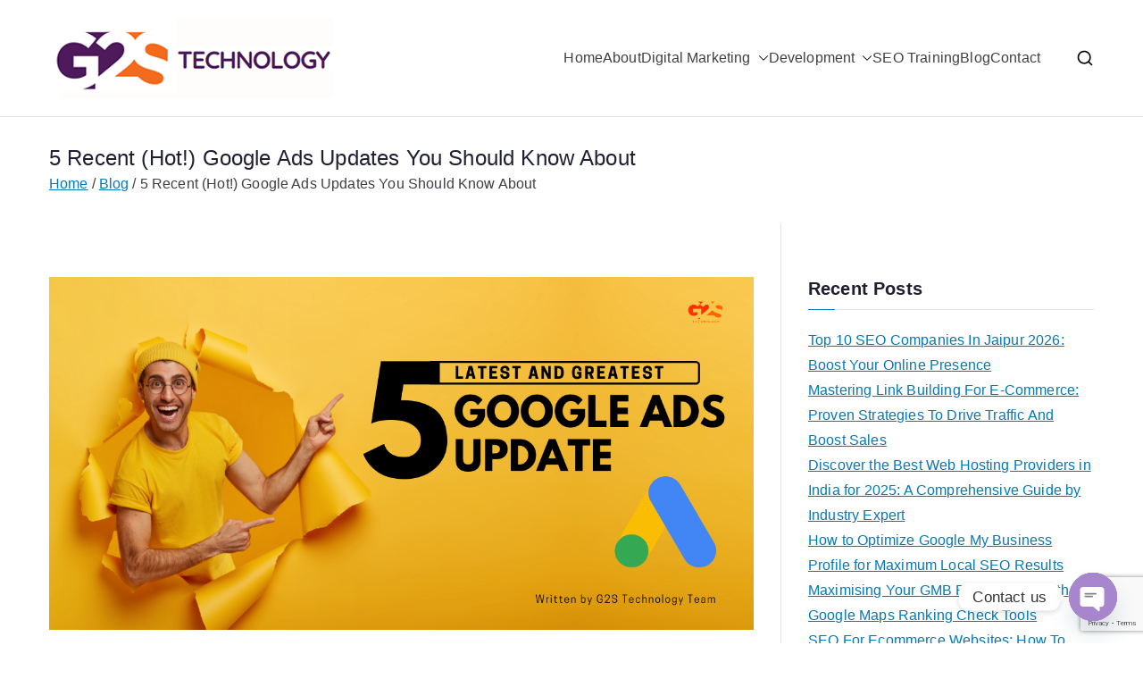

--- FILE ---
content_type: text/html; charset=utf-8
request_url: https://www.google.com/recaptcha/api2/anchor?ar=1&k=6LcOM3EnAAAAAD7oSvfbIrFmn9RiVHwZapFGNDVa&co=aHR0cHM6Ly9nMnN0ZWNobm9sb2d5LmNvbTo0NDM.&hl=en&v=PoyoqOPhxBO7pBk68S4YbpHZ&size=invisible&anchor-ms=20000&execute-ms=30000&cb=qc33xz953bog
body_size: 48880
content:
<!DOCTYPE HTML><html dir="ltr" lang="en"><head><meta http-equiv="Content-Type" content="text/html; charset=UTF-8">
<meta http-equiv="X-UA-Compatible" content="IE=edge">
<title>reCAPTCHA</title>
<style type="text/css">
/* cyrillic-ext */
@font-face {
  font-family: 'Roboto';
  font-style: normal;
  font-weight: 400;
  font-stretch: 100%;
  src: url(//fonts.gstatic.com/s/roboto/v48/KFO7CnqEu92Fr1ME7kSn66aGLdTylUAMa3GUBHMdazTgWw.woff2) format('woff2');
  unicode-range: U+0460-052F, U+1C80-1C8A, U+20B4, U+2DE0-2DFF, U+A640-A69F, U+FE2E-FE2F;
}
/* cyrillic */
@font-face {
  font-family: 'Roboto';
  font-style: normal;
  font-weight: 400;
  font-stretch: 100%;
  src: url(//fonts.gstatic.com/s/roboto/v48/KFO7CnqEu92Fr1ME7kSn66aGLdTylUAMa3iUBHMdazTgWw.woff2) format('woff2');
  unicode-range: U+0301, U+0400-045F, U+0490-0491, U+04B0-04B1, U+2116;
}
/* greek-ext */
@font-face {
  font-family: 'Roboto';
  font-style: normal;
  font-weight: 400;
  font-stretch: 100%;
  src: url(//fonts.gstatic.com/s/roboto/v48/KFO7CnqEu92Fr1ME7kSn66aGLdTylUAMa3CUBHMdazTgWw.woff2) format('woff2');
  unicode-range: U+1F00-1FFF;
}
/* greek */
@font-face {
  font-family: 'Roboto';
  font-style: normal;
  font-weight: 400;
  font-stretch: 100%;
  src: url(//fonts.gstatic.com/s/roboto/v48/KFO7CnqEu92Fr1ME7kSn66aGLdTylUAMa3-UBHMdazTgWw.woff2) format('woff2');
  unicode-range: U+0370-0377, U+037A-037F, U+0384-038A, U+038C, U+038E-03A1, U+03A3-03FF;
}
/* math */
@font-face {
  font-family: 'Roboto';
  font-style: normal;
  font-weight: 400;
  font-stretch: 100%;
  src: url(//fonts.gstatic.com/s/roboto/v48/KFO7CnqEu92Fr1ME7kSn66aGLdTylUAMawCUBHMdazTgWw.woff2) format('woff2');
  unicode-range: U+0302-0303, U+0305, U+0307-0308, U+0310, U+0312, U+0315, U+031A, U+0326-0327, U+032C, U+032F-0330, U+0332-0333, U+0338, U+033A, U+0346, U+034D, U+0391-03A1, U+03A3-03A9, U+03B1-03C9, U+03D1, U+03D5-03D6, U+03F0-03F1, U+03F4-03F5, U+2016-2017, U+2034-2038, U+203C, U+2040, U+2043, U+2047, U+2050, U+2057, U+205F, U+2070-2071, U+2074-208E, U+2090-209C, U+20D0-20DC, U+20E1, U+20E5-20EF, U+2100-2112, U+2114-2115, U+2117-2121, U+2123-214F, U+2190, U+2192, U+2194-21AE, U+21B0-21E5, U+21F1-21F2, U+21F4-2211, U+2213-2214, U+2216-22FF, U+2308-230B, U+2310, U+2319, U+231C-2321, U+2336-237A, U+237C, U+2395, U+239B-23B7, U+23D0, U+23DC-23E1, U+2474-2475, U+25AF, U+25B3, U+25B7, U+25BD, U+25C1, U+25CA, U+25CC, U+25FB, U+266D-266F, U+27C0-27FF, U+2900-2AFF, U+2B0E-2B11, U+2B30-2B4C, U+2BFE, U+3030, U+FF5B, U+FF5D, U+1D400-1D7FF, U+1EE00-1EEFF;
}
/* symbols */
@font-face {
  font-family: 'Roboto';
  font-style: normal;
  font-weight: 400;
  font-stretch: 100%;
  src: url(//fonts.gstatic.com/s/roboto/v48/KFO7CnqEu92Fr1ME7kSn66aGLdTylUAMaxKUBHMdazTgWw.woff2) format('woff2');
  unicode-range: U+0001-000C, U+000E-001F, U+007F-009F, U+20DD-20E0, U+20E2-20E4, U+2150-218F, U+2190, U+2192, U+2194-2199, U+21AF, U+21E6-21F0, U+21F3, U+2218-2219, U+2299, U+22C4-22C6, U+2300-243F, U+2440-244A, U+2460-24FF, U+25A0-27BF, U+2800-28FF, U+2921-2922, U+2981, U+29BF, U+29EB, U+2B00-2BFF, U+4DC0-4DFF, U+FFF9-FFFB, U+10140-1018E, U+10190-1019C, U+101A0, U+101D0-101FD, U+102E0-102FB, U+10E60-10E7E, U+1D2C0-1D2D3, U+1D2E0-1D37F, U+1F000-1F0FF, U+1F100-1F1AD, U+1F1E6-1F1FF, U+1F30D-1F30F, U+1F315, U+1F31C, U+1F31E, U+1F320-1F32C, U+1F336, U+1F378, U+1F37D, U+1F382, U+1F393-1F39F, U+1F3A7-1F3A8, U+1F3AC-1F3AF, U+1F3C2, U+1F3C4-1F3C6, U+1F3CA-1F3CE, U+1F3D4-1F3E0, U+1F3ED, U+1F3F1-1F3F3, U+1F3F5-1F3F7, U+1F408, U+1F415, U+1F41F, U+1F426, U+1F43F, U+1F441-1F442, U+1F444, U+1F446-1F449, U+1F44C-1F44E, U+1F453, U+1F46A, U+1F47D, U+1F4A3, U+1F4B0, U+1F4B3, U+1F4B9, U+1F4BB, U+1F4BF, U+1F4C8-1F4CB, U+1F4D6, U+1F4DA, U+1F4DF, U+1F4E3-1F4E6, U+1F4EA-1F4ED, U+1F4F7, U+1F4F9-1F4FB, U+1F4FD-1F4FE, U+1F503, U+1F507-1F50B, U+1F50D, U+1F512-1F513, U+1F53E-1F54A, U+1F54F-1F5FA, U+1F610, U+1F650-1F67F, U+1F687, U+1F68D, U+1F691, U+1F694, U+1F698, U+1F6AD, U+1F6B2, U+1F6B9-1F6BA, U+1F6BC, U+1F6C6-1F6CF, U+1F6D3-1F6D7, U+1F6E0-1F6EA, U+1F6F0-1F6F3, U+1F6F7-1F6FC, U+1F700-1F7FF, U+1F800-1F80B, U+1F810-1F847, U+1F850-1F859, U+1F860-1F887, U+1F890-1F8AD, U+1F8B0-1F8BB, U+1F8C0-1F8C1, U+1F900-1F90B, U+1F93B, U+1F946, U+1F984, U+1F996, U+1F9E9, U+1FA00-1FA6F, U+1FA70-1FA7C, U+1FA80-1FA89, U+1FA8F-1FAC6, U+1FACE-1FADC, U+1FADF-1FAE9, U+1FAF0-1FAF8, U+1FB00-1FBFF;
}
/* vietnamese */
@font-face {
  font-family: 'Roboto';
  font-style: normal;
  font-weight: 400;
  font-stretch: 100%;
  src: url(//fonts.gstatic.com/s/roboto/v48/KFO7CnqEu92Fr1ME7kSn66aGLdTylUAMa3OUBHMdazTgWw.woff2) format('woff2');
  unicode-range: U+0102-0103, U+0110-0111, U+0128-0129, U+0168-0169, U+01A0-01A1, U+01AF-01B0, U+0300-0301, U+0303-0304, U+0308-0309, U+0323, U+0329, U+1EA0-1EF9, U+20AB;
}
/* latin-ext */
@font-face {
  font-family: 'Roboto';
  font-style: normal;
  font-weight: 400;
  font-stretch: 100%;
  src: url(//fonts.gstatic.com/s/roboto/v48/KFO7CnqEu92Fr1ME7kSn66aGLdTylUAMa3KUBHMdazTgWw.woff2) format('woff2');
  unicode-range: U+0100-02BA, U+02BD-02C5, U+02C7-02CC, U+02CE-02D7, U+02DD-02FF, U+0304, U+0308, U+0329, U+1D00-1DBF, U+1E00-1E9F, U+1EF2-1EFF, U+2020, U+20A0-20AB, U+20AD-20C0, U+2113, U+2C60-2C7F, U+A720-A7FF;
}
/* latin */
@font-face {
  font-family: 'Roboto';
  font-style: normal;
  font-weight: 400;
  font-stretch: 100%;
  src: url(//fonts.gstatic.com/s/roboto/v48/KFO7CnqEu92Fr1ME7kSn66aGLdTylUAMa3yUBHMdazQ.woff2) format('woff2');
  unicode-range: U+0000-00FF, U+0131, U+0152-0153, U+02BB-02BC, U+02C6, U+02DA, U+02DC, U+0304, U+0308, U+0329, U+2000-206F, U+20AC, U+2122, U+2191, U+2193, U+2212, U+2215, U+FEFF, U+FFFD;
}
/* cyrillic-ext */
@font-face {
  font-family: 'Roboto';
  font-style: normal;
  font-weight: 500;
  font-stretch: 100%;
  src: url(//fonts.gstatic.com/s/roboto/v48/KFO7CnqEu92Fr1ME7kSn66aGLdTylUAMa3GUBHMdazTgWw.woff2) format('woff2');
  unicode-range: U+0460-052F, U+1C80-1C8A, U+20B4, U+2DE0-2DFF, U+A640-A69F, U+FE2E-FE2F;
}
/* cyrillic */
@font-face {
  font-family: 'Roboto';
  font-style: normal;
  font-weight: 500;
  font-stretch: 100%;
  src: url(//fonts.gstatic.com/s/roboto/v48/KFO7CnqEu92Fr1ME7kSn66aGLdTylUAMa3iUBHMdazTgWw.woff2) format('woff2');
  unicode-range: U+0301, U+0400-045F, U+0490-0491, U+04B0-04B1, U+2116;
}
/* greek-ext */
@font-face {
  font-family: 'Roboto';
  font-style: normal;
  font-weight: 500;
  font-stretch: 100%;
  src: url(//fonts.gstatic.com/s/roboto/v48/KFO7CnqEu92Fr1ME7kSn66aGLdTylUAMa3CUBHMdazTgWw.woff2) format('woff2');
  unicode-range: U+1F00-1FFF;
}
/* greek */
@font-face {
  font-family: 'Roboto';
  font-style: normal;
  font-weight: 500;
  font-stretch: 100%;
  src: url(//fonts.gstatic.com/s/roboto/v48/KFO7CnqEu92Fr1ME7kSn66aGLdTylUAMa3-UBHMdazTgWw.woff2) format('woff2');
  unicode-range: U+0370-0377, U+037A-037F, U+0384-038A, U+038C, U+038E-03A1, U+03A3-03FF;
}
/* math */
@font-face {
  font-family: 'Roboto';
  font-style: normal;
  font-weight: 500;
  font-stretch: 100%;
  src: url(//fonts.gstatic.com/s/roboto/v48/KFO7CnqEu92Fr1ME7kSn66aGLdTylUAMawCUBHMdazTgWw.woff2) format('woff2');
  unicode-range: U+0302-0303, U+0305, U+0307-0308, U+0310, U+0312, U+0315, U+031A, U+0326-0327, U+032C, U+032F-0330, U+0332-0333, U+0338, U+033A, U+0346, U+034D, U+0391-03A1, U+03A3-03A9, U+03B1-03C9, U+03D1, U+03D5-03D6, U+03F0-03F1, U+03F4-03F5, U+2016-2017, U+2034-2038, U+203C, U+2040, U+2043, U+2047, U+2050, U+2057, U+205F, U+2070-2071, U+2074-208E, U+2090-209C, U+20D0-20DC, U+20E1, U+20E5-20EF, U+2100-2112, U+2114-2115, U+2117-2121, U+2123-214F, U+2190, U+2192, U+2194-21AE, U+21B0-21E5, U+21F1-21F2, U+21F4-2211, U+2213-2214, U+2216-22FF, U+2308-230B, U+2310, U+2319, U+231C-2321, U+2336-237A, U+237C, U+2395, U+239B-23B7, U+23D0, U+23DC-23E1, U+2474-2475, U+25AF, U+25B3, U+25B7, U+25BD, U+25C1, U+25CA, U+25CC, U+25FB, U+266D-266F, U+27C0-27FF, U+2900-2AFF, U+2B0E-2B11, U+2B30-2B4C, U+2BFE, U+3030, U+FF5B, U+FF5D, U+1D400-1D7FF, U+1EE00-1EEFF;
}
/* symbols */
@font-face {
  font-family: 'Roboto';
  font-style: normal;
  font-weight: 500;
  font-stretch: 100%;
  src: url(//fonts.gstatic.com/s/roboto/v48/KFO7CnqEu92Fr1ME7kSn66aGLdTylUAMaxKUBHMdazTgWw.woff2) format('woff2');
  unicode-range: U+0001-000C, U+000E-001F, U+007F-009F, U+20DD-20E0, U+20E2-20E4, U+2150-218F, U+2190, U+2192, U+2194-2199, U+21AF, U+21E6-21F0, U+21F3, U+2218-2219, U+2299, U+22C4-22C6, U+2300-243F, U+2440-244A, U+2460-24FF, U+25A0-27BF, U+2800-28FF, U+2921-2922, U+2981, U+29BF, U+29EB, U+2B00-2BFF, U+4DC0-4DFF, U+FFF9-FFFB, U+10140-1018E, U+10190-1019C, U+101A0, U+101D0-101FD, U+102E0-102FB, U+10E60-10E7E, U+1D2C0-1D2D3, U+1D2E0-1D37F, U+1F000-1F0FF, U+1F100-1F1AD, U+1F1E6-1F1FF, U+1F30D-1F30F, U+1F315, U+1F31C, U+1F31E, U+1F320-1F32C, U+1F336, U+1F378, U+1F37D, U+1F382, U+1F393-1F39F, U+1F3A7-1F3A8, U+1F3AC-1F3AF, U+1F3C2, U+1F3C4-1F3C6, U+1F3CA-1F3CE, U+1F3D4-1F3E0, U+1F3ED, U+1F3F1-1F3F3, U+1F3F5-1F3F7, U+1F408, U+1F415, U+1F41F, U+1F426, U+1F43F, U+1F441-1F442, U+1F444, U+1F446-1F449, U+1F44C-1F44E, U+1F453, U+1F46A, U+1F47D, U+1F4A3, U+1F4B0, U+1F4B3, U+1F4B9, U+1F4BB, U+1F4BF, U+1F4C8-1F4CB, U+1F4D6, U+1F4DA, U+1F4DF, U+1F4E3-1F4E6, U+1F4EA-1F4ED, U+1F4F7, U+1F4F9-1F4FB, U+1F4FD-1F4FE, U+1F503, U+1F507-1F50B, U+1F50D, U+1F512-1F513, U+1F53E-1F54A, U+1F54F-1F5FA, U+1F610, U+1F650-1F67F, U+1F687, U+1F68D, U+1F691, U+1F694, U+1F698, U+1F6AD, U+1F6B2, U+1F6B9-1F6BA, U+1F6BC, U+1F6C6-1F6CF, U+1F6D3-1F6D7, U+1F6E0-1F6EA, U+1F6F0-1F6F3, U+1F6F7-1F6FC, U+1F700-1F7FF, U+1F800-1F80B, U+1F810-1F847, U+1F850-1F859, U+1F860-1F887, U+1F890-1F8AD, U+1F8B0-1F8BB, U+1F8C0-1F8C1, U+1F900-1F90B, U+1F93B, U+1F946, U+1F984, U+1F996, U+1F9E9, U+1FA00-1FA6F, U+1FA70-1FA7C, U+1FA80-1FA89, U+1FA8F-1FAC6, U+1FACE-1FADC, U+1FADF-1FAE9, U+1FAF0-1FAF8, U+1FB00-1FBFF;
}
/* vietnamese */
@font-face {
  font-family: 'Roboto';
  font-style: normal;
  font-weight: 500;
  font-stretch: 100%;
  src: url(//fonts.gstatic.com/s/roboto/v48/KFO7CnqEu92Fr1ME7kSn66aGLdTylUAMa3OUBHMdazTgWw.woff2) format('woff2');
  unicode-range: U+0102-0103, U+0110-0111, U+0128-0129, U+0168-0169, U+01A0-01A1, U+01AF-01B0, U+0300-0301, U+0303-0304, U+0308-0309, U+0323, U+0329, U+1EA0-1EF9, U+20AB;
}
/* latin-ext */
@font-face {
  font-family: 'Roboto';
  font-style: normal;
  font-weight: 500;
  font-stretch: 100%;
  src: url(//fonts.gstatic.com/s/roboto/v48/KFO7CnqEu92Fr1ME7kSn66aGLdTylUAMa3KUBHMdazTgWw.woff2) format('woff2');
  unicode-range: U+0100-02BA, U+02BD-02C5, U+02C7-02CC, U+02CE-02D7, U+02DD-02FF, U+0304, U+0308, U+0329, U+1D00-1DBF, U+1E00-1E9F, U+1EF2-1EFF, U+2020, U+20A0-20AB, U+20AD-20C0, U+2113, U+2C60-2C7F, U+A720-A7FF;
}
/* latin */
@font-face {
  font-family: 'Roboto';
  font-style: normal;
  font-weight: 500;
  font-stretch: 100%;
  src: url(//fonts.gstatic.com/s/roboto/v48/KFO7CnqEu92Fr1ME7kSn66aGLdTylUAMa3yUBHMdazQ.woff2) format('woff2');
  unicode-range: U+0000-00FF, U+0131, U+0152-0153, U+02BB-02BC, U+02C6, U+02DA, U+02DC, U+0304, U+0308, U+0329, U+2000-206F, U+20AC, U+2122, U+2191, U+2193, U+2212, U+2215, U+FEFF, U+FFFD;
}
/* cyrillic-ext */
@font-face {
  font-family: 'Roboto';
  font-style: normal;
  font-weight: 900;
  font-stretch: 100%;
  src: url(//fonts.gstatic.com/s/roboto/v48/KFO7CnqEu92Fr1ME7kSn66aGLdTylUAMa3GUBHMdazTgWw.woff2) format('woff2');
  unicode-range: U+0460-052F, U+1C80-1C8A, U+20B4, U+2DE0-2DFF, U+A640-A69F, U+FE2E-FE2F;
}
/* cyrillic */
@font-face {
  font-family: 'Roboto';
  font-style: normal;
  font-weight: 900;
  font-stretch: 100%;
  src: url(//fonts.gstatic.com/s/roboto/v48/KFO7CnqEu92Fr1ME7kSn66aGLdTylUAMa3iUBHMdazTgWw.woff2) format('woff2');
  unicode-range: U+0301, U+0400-045F, U+0490-0491, U+04B0-04B1, U+2116;
}
/* greek-ext */
@font-face {
  font-family: 'Roboto';
  font-style: normal;
  font-weight: 900;
  font-stretch: 100%;
  src: url(//fonts.gstatic.com/s/roboto/v48/KFO7CnqEu92Fr1ME7kSn66aGLdTylUAMa3CUBHMdazTgWw.woff2) format('woff2');
  unicode-range: U+1F00-1FFF;
}
/* greek */
@font-face {
  font-family: 'Roboto';
  font-style: normal;
  font-weight: 900;
  font-stretch: 100%;
  src: url(//fonts.gstatic.com/s/roboto/v48/KFO7CnqEu92Fr1ME7kSn66aGLdTylUAMa3-UBHMdazTgWw.woff2) format('woff2');
  unicode-range: U+0370-0377, U+037A-037F, U+0384-038A, U+038C, U+038E-03A1, U+03A3-03FF;
}
/* math */
@font-face {
  font-family: 'Roboto';
  font-style: normal;
  font-weight: 900;
  font-stretch: 100%;
  src: url(//fonts.gstatic.com/s/roboto/v48/KFO7CnqEu92Fr1ME7kSn66aGLdTylUAMawCUBHMdazTgWw.woff2) format('woff2');
  unicode-range: U+0302-0303, U+0305, U+0307-0308, U+0310, U+0312, U+0315, U+031A, U+0326-0327, U+032C, U+032F-0330, U+0332-0333, U+0338, U+033A, U+0346, U+034D, U+0391-03A1, U+03A3-03A9, U+03B1-03C9, U+03D1, U+03D5-03D6, U+03F0-03F1, U+03F4-03F5, U+2016-2017, U+2034-2038, U+203C, U+2040, U+2043, U+2047, U+2050, U+2057, U+205F, U+2070-2071, U+2074-208E, U+2090-209C, U+20D0-20DC, U+20E1, U+20E5-20EF, U+2100-2112, U+2114-2115, U+2117-2121, U+2123-214F, U+2190, U+2192, U+2194-21AE, U+21B0-21E5, U+21F1-21F2, U+21F4-2211, U+2213-2214, U+2216-22FF, U+2308-230B, U+2310, U+2319, U+231C-2321, U+2336-237A, U+237C, U+2395, U+239B-23B7, U+23D0, U+23DC-23E1, U+2474-2475, U+25AF, U+25B3, U+25B7, U+25BD, U+25C1, U+25CA, U+25CC, U+25FB, U+266D-266F, U+27C0-27FF, U+2900-2AFF, U+2B0E-2B11, U+2B30-2B4C, U+2BFE, U+3030, U+FF5B, U+FF5D, U+1D400-1D7FF, U+1EE00-1EEFF;
}
/* symbols */
@font-face {
  font-family: 'Roboto';
  font-style: normal;
  font-weight: 900;
  font-stretch: 100%;
  src: url(//fonts.gstatic.com/s/roboto/v48/KFO7CnqEu92Fr1ME7kSn66aGLdTylUAMaxKUBHMdazTgWw.woff2) format('woff2');
  unicode-range: U+0001-000C, U+000E-001F, U+007F-009F, U+20DD-20E0, U+20E2-20E4, U+2150-218F, U+2190, U+2192, U+2194-2199, U+21AF, U+21E6-21F0, U+21F3, U+2218-2219, U+2299, U+22C4-22C6, U+2300-243F, U+2440-244A, U+2460-24FF, U+25A0-27BF, U+2800-28FF, U+2921-2922, U+2981, U+29BF, U+29EB, U+2B00-2BFF, U+4DC0-4DFF, U+FFF9-FFFB, U+10140-1018E, U+10190-1019C, U+101A0, U+101D0-101FD, U+102E0-102FB, U+10E60-10E7E, U+1D2C0-1D2D3, U+1D2E0-1D37F, U+1F000-1F0FF, U+1F100-1F1AD, U+1F1E6-1F1FF, U+1F30D-1F30F, U+1F315, U+1F31C, U+1F31E, U+1F320-1F32C, U+1F336, U+1F378, U+1F37D, U+1F382, U+1F393-1F39F, U+1F3A7-1F3A8, U+1F3AC-1F3AF, U+1F3C2, U+1F3C4-1F3C6, U+1F3CA-1F3CE, U+1F3D4-1F3E0, U+1F3ED, U+1F3F1-1F3F3, U+1F3F5-1F3F7, U+1F408, U+1F415, U+1F41F, U+1F426, U+1F43F, U+1F441-1F442, U+1F444, U+1F446-1F449, U+1F44C-1F44E, U+1F453, U+1F46A, U+1F47D, U+1F4A3, U+1F4B0, U+1F4B3, U+1F4B9, U+1F4BB, U+1F4BF, U+1F4C8-1F4CB, U+1F4D6, U+1F4DA, U+1F4DF, U+1F4E3-1F4E6, U+1F4EA-1F4ED, U+1F4F7, U+1F4F9-1F4FB, U+1F4FD-1F4FE, U+1F503, U+1F507-1F50B, U+1F50D, U+1F512-1F513, U+1F53E-1F54A, U+1F54F-1F5FA, U+1F610, U+1F650-1F67F, U+1F687, U+1F68D, U+1F691, U+1F694, U+1F698, U+1F6AD, U+1F6B2, U+1F6B9-1F6BA, U+1F6BC, U+1F6C6-1F6CF, U+1F6D3-1F6D7, U+1F6E0-1F6EA, U+1F6F0-1F6F3, U+1F6F7-1F6FC, U+1F700-1F7FF, U+1F800-1F80B, U+1F810-1F847, U+1F850-1F859, U+1F860-1F887, U+1F890-1F8AD, U+1F8B0-1F8BB, U+1F8C0-1F8C1, U+1F900-1F90B, U+1F93B, U+1F946, U+1F984, U+1F996, U+1F9E9, U+1FA00-1FA6F, U+1FA70-1FA7C, U+1FA80-1FA89, U+1FA8F-1FAC6, U+1FACE-1FADC, U+1FADF-1FAE9, U+1FAF0-1FAF8, U+1FB00-1FBFF;
}
/* vietnamese */
@font-face {
  font-family: 'Roboto';
  font-style: normal;
  font-weight: 900;
  font-stretch: 100%;
  src: url(//fonts.gstatic.com/s/roboto/v48/KFO7CnqEu92Fr1ME7kSn66aGLdTylUAMa3OUBHMdazTgWw.woff2) format('woff2');
  unicode-range: U+0102-0103, U+0110-0111, U+0128-0129, U+0168-0169, U+01A0-01A1, U+01AF-01B0, U+0300-0301, U+0303-0304, U+0308-0309, U+0323, U+0329, U+1EA0-1EF9, U+20AB;
}
/* latin-ext */
@font-face {
  font-family: 'Roboto';
  font-style: normal;
  font-weight: 900;
  font-stretch: 100%;
  src: url(//fonts.gstatic.com/s/roboto/v48/KFO7CnqEu92Fr1ME7kSn66aGLdTylUAMa3KUBHMdazTgWw.woff2) format('woff2');
  unicode-range: U+0100-02BA, U+02BD-02C5, U+02C7-02CC, U+02CE-02D7, U+02DD-02FF, U+0304, U+0308, U+0329, U+1D00-1DBF, U+1E00-1E9F, U+1EF2-1EFF, U+2020, U+20A0-20AB, U+20AD-20C0, U+2113, U+2C60-2C7F, U+A720-A7FF;
}
/* latin */
@font-face {
  font-family: 'Roboto';
  font-style: normal;
  font-weight: 900;
  font-stretch: 100%;
  src: url(//fonts.gstatic.com/s/roboto/v48/KFO7CnqEu92Fr1ME7kSn66aGLdTylUAMa3yUBHMdazQ.woff2) format('woff2');
  unicode-range: U+0000-00FF, U+0131, U+0152-0153, U+02BB-02BC, U+02C6, U+02DA, U+02DC, U+0304, U+0308, U+0329, U+2000-206F, U+20AC, U+2122, U+2191, U+2193, U+2212, U+2215, U+FEFF, U+FFFD;
}

</style>
<link rel="stylesheet" type="text/css" href="https://www.gstatic.com/recaptcha/releases/PoyoqOPhxBO7pBk68S4YbpHZ/styles__ltr.css">
<script nonce="SE6T8sJDY0FCETe7jBsRrg" type="text/javascript">window['__recaptcha_api'] = 'https://www.google.com/recaptcha/api2/';</script>
<script type="text/javascript" src="https://www.gstatic.com/recaptcha/releases/PoyoqOPhxBO7pBk68S4YbpHZ/recaptcha__en.js" nonce="SE6T8sJDY0FCETe7jBsRrg">
      
    </script></head>
<body><div id="rc-anchor-alert" class="rc-anchor-alert"></div>
<input type="hidden" id="recaptcha-token" value="[base64]">
<script type="text/javascript" nonce="SE6T8sJDY0FCETe7jBsRrg">
      recaptcha.anchor.Main.init("[\x22ainput\x22,[\x22bgdata\x22,\x22\x22,\[base64]/[base64]/[base64]/[base64]/[base64]/[base64]/KGcoTywyNTMsTy5PKSxVRyhPLEMpKTpnKE8sMjUzLEMpLE8pKSxsKSksTykpfSxieT1mdW5jdGlvbihDLE8sdSxsKXtmb3IobD0odT1SKEMpLDApO08+MDtPLS0pbD1sPDw4fFooQyk7ZyhDLHUsbCl9LFVHPWZ1bmN0aW9uKEMsTyl7Qy5pLmxlbmd0aD4xMDQ/[base64]/[base64]/[base64]/[base64]/[base64]/[base64]/[base64]\\u003d\x22,\[base64]\\u003d\x22,\x22wrB8fsOVU8K0YAzCsyQpw7YHw6jDnMK1M8O6SRc3w6fCsGlLw7/DuMO0wq/CmnklRx3CkMKgw4BgEHh1BcKRGjx9w5h/wrwNQ13DgMOtHcO3wq1zw7VUwoURw4lEwqkTw7fCs23CuHsuIMOOGxcNZ8OSJcObDxHCgQkPMGNjOxo7NMKgwo1kw6suwoHDksOFIcK7KMOJw67CmcOJV3DDkMKPw5zDmh4qwrp4w7/Cu8KdCMKwAMOgIRZqwqdES8OpG2EHwrzDvzbDqlZowp5+PB3DlMKHNWRbHBPDksOywocrE8Kiw4/[base64]/DosOUdsOzTMK2aXHDojXCmcOXeVsjcMOOY8KXwqfDr2/DjXsDwrrDgcOZY8Oxw5nCq0fDmcOBw6XDsMKQBcOwwrXDsRVhw7RiJsKHw5fDiXN8fX3Dvj9Tw7/Cv8KcYsOlw6PDncKOGMK1w7pvXMONRMKkMcKILnIwwqldwq9uwrNCwofDlmdcwqhBc0rCmlwdwrrDhMOEMQIBb3dNRzLDhsOUwq3DshVMw7cwIARtEk9Wwq0tanY2MX0xFF/[base64]/Dt8KNd09ywoURwqsmF8OJw7YJOMKxw4hrdMKBwrVXecOGwqIPG8KiLsOjGsKpHcOTacOiMC/CpMK8w4FxwqHDtB/Cin3ClsKAwo8JdWkFM1fClcOgwp7DmDPCmMKnbMKRHzUMfMKUwoNQIsOpwo0IcsOPwoVPbMOfKsO6w6wxPcKZOsOqwqPCiU1Yw4gIYWfDp0PCn8K5wq/DgmA/HDjDn8OKwp4tw4HClMOJw7jDqUPCrBsVIFksI8OQwrp7bcORw4PChsKldMK/HcKFwqw9wo/[base64]/[base64]/[base64]/DocODbsOKwqzDtsKbwq3Cj0RGwoUyV8O7w7JjwqZfw7nCqsOPC0XCiWTCvCpXwpIWEcOLwo7DocK/[base64]/[base64]/[base64]/w7AqU8KEaEXCnhzCtjXDt8KbwpnCgVHCnMOraDlWQTzCmhPCkMKvIMOjfyDDp8KQJS8jfsOYKFDClMKtbcOdw7tBPFEnw5vCssKcwq3Dvlg7wqrDnsOIF8KRI8K5WBvCoDA2fh3CnVjChFrCh3AuwrQ2J8Ojw7EHCcOoMsOrHcO2w6ViHh/DgcK1w49QNMO/woMcwpLCuyZsw5fDuS5rf3hRIgzClcKgw7h9wrvDisOlw7J5wpjDkUk1w7oBTMKiecOBaMKDwrDDjMKHD0XCgWw/wqcZwq44wpk2w4dwKcOvw5/CjBwCFMOoG0TDscKLDFPDqktCeUzDmBXDt37Dt8Kmwrpqwo1WEFDCqSAWwqfDncKow4ttO8OrbwrCpQ7DncKvwpwYYsOSwr92SMOGw7XCt8Kuw43Co8K7wqFYwpIuYMORwpNSw6fChj4CMcO0w63Csw5UwrfCi8O9FAxYw4Jcwr/CssOzw4RMOcKtwrlEw7vDjsOgD8K2NcOaw7w4WRDChcOMw7FpfjDDp0XDsngQw6LDsRcIwqLCusOxF8KmCTExwpjDosKhA2vDu8KGD1nDiQ/DgBTDri8CWcORF8KxHcOHw4dJw5w9wp/CnMK1woHCvQzCicOXwqQ9w5bDiFPDs1VQbigsAh/DhcKAwpoJDMO8woBfwp8BwoRBU8Kyw7PClsOlX28pP8ODw4lUwonCtntbIMOnH2rCmMO4NMKqfMObw5BEw5VCQcKFIsK4DsKWw4bDp8Kswo3CpsOBIivCpsO+wpU8w6rClktBwplTwrLDrz0DwovCgUZ2woTDm8K/HCYHScKDw4ZtaFPDlHHDssKnwr0xwrnCjlrDsMK3w7oIZSEuwoUZw4TCj8KwQMKAwonDq8O4w5Ngw4TCpMO4wo8VJMKjwoBWw5XCrwVUCjkBwozDi3AZwq3DkMK5IcKSwrNhCcOUUMK6wpwJw6PDhcOiwqnDgzPDhQPDjhzDvA/Ch8OjTE7CtcOqw753a33DrR3CoUbDoRnDjFoFworDvMKRJUNcwq06w4rDg8Ovwr4mAcKBecKHw4g6wo1lfsKcw4HCl8Kww7hNZcKxbz/CvS3Dq8K4Q0zCvhlpI8Otwq0sw5TCoMKJGiHCjD0iNsKmNcKhAScsw6YhPMOXIMOWa8ONwqZVwoBQRMOxw6AUIwRawqZzCsKIwpxMw7hDw7HCsQJKGMOSwrssw6c9w4vClsO/wqjCosOUcsOEWjFmwrA+f8OQw7/CpjDCk8Oywq3DvMKoUzLCnQHDucO1bsOqeHcVOh9Lw6rDmsKKw6U5wqQ5w69owpQxOlpQR0w7wrXDuHJoGsK2wrvCiMKdJi3Dh8KuRGsGwolvF8O/wpjDocO/[base64]/Dk8KbEMO/w7dFw4YJw5ceP8OKw6fDm8Ohw5nCksOyw7slD8O2Am3CvDd2wpkfw6JAQcKtd3lFHFfCucKHYl1lQUAlwrY6woLCoArCpEdIwpcWacO/[base64]/[base64]/[base64]/[base64]/DhMKgwpPCjcOBGBPCrGTCjMO3wroPfTXChcOww7DDnMK8KMKCw5cHF3DCh1dVCFHDqcOSCxDDjnfDnBh8wqN0Hh/[base64]/DuyDDjcKzaMKCwobCjAVnwphGOsOLwpYWC3DDumkcS8KVwp3DlMOUwo/[base64]/[base64]/Cr3/DicK6wrrDm3oVb8KZNi/DjCXDqsOAwqZlGyjCo8KiMBweP1fDgMOQwqw0w4fDpsOtw7vCqsOywqLCpB7CokQ3Xmpkw63CucORMy/DjMO2wrE+wp/CgMOhw5PClcOOwq/DoMK1w7DCisOSEMKWScOow4/[base64]/Do0bDqcOMw58nS8K+QSMJfMKjw5PCuS3DhMKdAsODw6rDvcKew5ssXT/CqG/Dvz0Zwr51wqzDksKOwrPCpsKsw7DDhgNIbsKfVWQKZmPDp1p/w4bCplnCvhHCtsOywpAxw4wOKsOFYcOYR8O/w5JdQU3CjcKUw7cIG8OuYA/Dq8KPwqfDvMOKVBDCpQoHbsK/w5fChnfCplTCojTCs8KPE8Ocw49eAMOZdAI4HcOLwrHDkcKmwpksc1vDm8Oiw5/ClkzDqSXDrnc7YMO+ZcKcwqTCu8OQw5rDmHfDtcK7Y8KkDRTDt8Kfw5MIYGLDgRjDq8KbfxdUw7NMw7txw69AwqrCmcOnfMO3w4HDl8OfcyoTwo8lw6EbQ8OIKW5nwpx4wrHCucOCWCdHM8OnwoXCssOhwoDDkRZjKMKfCMOFcQogWkvDn0k/w5nDmsOZwoHCrsKkwpDDo8KMwrMZwqrDjC1xwqscDUVQecKMwpbDvxzCi1vDs3BJwrPClcO7IG7CmAhdRkbCsGDCmUA5wolowp/CnsKgw6vDiH7DncKtw5nCssOJw7lCbcOyBcOhShdscl4+XMOrw49aw4MgwpQPw4oJw4Nfw7oQw7XDs8O8DyBHwpxwTSrDpcOIAcK1w5/CicKQB8K6LR/DihrCjMKaXVnChcKEwrbDqsOIOsOhKcOSMMOGXyrDlMKcTDIwwo4Eb8OSw4xfwqbCtcK0aUtXwr1lHcO+WcOgTWfDsTPDpMKNHsKFdcOXD8OdfCBxwrcxwpkuwrl4RMOkw5/CjG7Dg8O5w7bCl8Kaw5DCm8KRw6XCq8Khw4fDhgtKaXVKasKvwpAXY0rCqBbDmwfCg8KxEMKkw6MNOcKJIsKGScOPfnY0JMOWAg1HMhzCnRPDuTJYG8OBw7PDksO4w5VNCUzCnnQCwoLDoh7CmFgCwoDDm8KfET/DoEbCrsOld0zDnnfCg8OwPsOXdcKvw5LDp8Kuw483w63CsMKNfCLCly3Cg2LCiFZnw5jDul0IS2k/JMOSQcKZwoPDo8KYOsO4wo1cCMOlwrHDgsKmw5bDnsKiwrfCoyXCjjrDslJsNn/CgmrCpAHDv8OiI8KEVXQNE33CocOQa1PDq8OZw7/Di8OwWTw0wqDDpg/[base64]/w4/CpzHDnlfCtkTDlXsGw79QVMKQXmfDijodeHwPZ8OQwpbCg0F7w5nCvcOWw57DsAZpGQQnwr3Do0fDkUN7BwRxYcKXwp0qKcOBw4zDoSg+HcOlwqzCncKCaMOaCcOQw5plSsOxJTRpVMKow5XCqcKMwrNHw7gKZ1bCvj7CpcKow4vDq8K7Dy5/c0okC1fDrXbCjnXDuBpdwqzCoj7CoiTCuMKiw50WwoA5bGplG8KNw7XCkgpWwq7CoS1Cw6rCmEwGw5A1w55wwqobwpPCucOdCsO4wokeSV9mw6vDpFfCusK9bHlcw5rDpQVkQMKFLgAiPA1aLMO5wozDocKUX8KjwpvDnTPDri7CgAQGw7/Cv3vDgzPCo8O6ZkQowrfDv0fDnDrCs8OxEAwqUMKNw55vIxvDvsKmw7XClcK0dMK2w4JwUV4mb3PDvznCj8OlE8KzL2zCqzJhTcKJwo5Hw7t9w6DCkMOuwpnCnMK+IsOdbDXCocOGw5PCg2dnwpMYS8Kow7R/dMOgCXzDn3jCnBgsI8K6JnzDhcK8wprDsDTDmQbCoMKhSU0YwonDmgzDlEHCthB6L8OObMOvJWbDn8KqwrXDucKkcVHCvUEvWMOpO8KPwqJEw57CpcOfCsKRw6LCsC3CnAPCh3QuUcK4Xgwpw5XCqDRLVsKkwpnChnzDlQxOwq8wwoU5CkPCgh/Dv1LDvBPCiFTDqWTDt8O2wrIywrVGw5TCjD4YwrNRwpPCjFPCncKYw7jDpMOnT8OYwoNZVRRawozDjMODw7lmwo/CqcKZGnfDpiDDvBXDmcORM8Kew7hJw55ywoZfw7sAw705w7DDt8KUX8O6wpzChsKYY8K2RcKLDsKYB8Obw7/CiTY2w7sywoEOwq7Dij7DjxjCgk7DrG3DnybCpgcFYWw8wpvCuTPDlMOwKm9YcxjDr8KXHyjDoxXChzXCt8OFwpfDvMK3JTjClxEZw7APwqdgw7F5wr5tHsKWSGdmXFnCp8K9w6Ejw5kpOcOawqtJw6HDr3TCmsKIUsKAw7jClMKFEMKjwo/[base64]/[base64]/CgH54wpJUw7MyEEDDlMOEw5lNDy/CtcKPQCbDnGkKwpTDkT3CtWDCuxYewozDkjnDgDdWIGdsw5zCvAfCvsKecAFCasOPR3bCgcO7w43DhgvCmsKOc2FQwqhmwrhVTwbCqy/Dj8Olw5Qlw4DCpjrDsiRFwprDswZ/FEpvw58Hw4nDt8OBw7N1woZgWMKPbWMXfj9acWnDqcO1w7kJw5EDw5/DsMOSHMKGXMKrG27CjW/DjcOVSR8ROGdcw5AKHnzDusK/RcK9wovDlFrCtcKvw4jDjMOcw5bDqX3DmMKuXA/DpcOcworCs8Oiw7zDkcOlPj/[base64]/CqBrCmsORw5vDtsKYXD/CgsKAGyXCuVEKX8Orwr7DosKTw4wFOVULS0zCrcOfw704RcKjNHPDscKDTFjCrMOrw5lGU8KLO8K3e8OEDsKMwq0FwqzDoAEIw7pawqjCgBppw7/Dr05Hw7nCsFdBUMOywoB5w7vDo1XCn0M0wofCisOmw7jClMKDw7l4GH1jAHLCoBNbecKHZyzDoMKMPAwpScKYwr4TKnphd8OYwp3DtwTDhMK2asO/LsKCYsKgw7QtQgU6CD0lTl1Zw7zCthhxVy4Pw6pUw7pGw5jDkWwARhxqdDjDncKYwp96aTNDb8OMwpzCvR7CrMKgVzDDpWUFTD1Jw7/[base64]/[base64]/[base64]/DoRTCgjUyw5zCukFuCHh1VHTDsxV9PMOfVHzCh8OuWsOowodyPcKCwovCksOww63ClAnCrk44BBA/B1Irw4HDjzpPViPCt1hgwq7CtMOSw5tkV8OHwq/DqAIBL8K3WhHCj3vCvWJuwpjCvMKCIhRZw6vDoh/Cm8OdEsK/w5orwrs9wpIta8OlWcKAw5jDr8K0MhB3w7DDrMKGw6QOW8OHw6LDlSnCm8OCw75Jw5fCu8KgwqHCusO/[base64]/DnSZ/[base64]/DsmPCjsKYwpXDrsOSTBFiwqfDncOjw47DvybCpgcHwoVRY8K8d8OawrrDjMOYwrrDkAbCocO8dMKWH8KkwpjChmtoZ2lfe8KyLcKjWMKRw7rCp8KIw79dw6tUwrLDihEdwq/[base64]/[base64]/DmMOYQnVGw5V0fnh3w63DlsOhwr59wp0Gw7VkwqHDrA4UVFPDiG0hdsOXP8K9wrvCpBPCtSnCjQgKfMKOw7JcJjzCuMOawrHDgwrClsOKwo3DuXtsRAjDqAXDkMKLwrhtw5PCgVN1worDiGALw7/DrWEeMsKcRcKLBsK6w4lMw7vDnMOiMWTDry7DizzCv1/DvWTDuGDCtU3CmMK1BMOIEsKEBsKMeFTCiFdrwpvCsFMYE20fJALDrm/CiiXCsMKNaHhvw75cw6pdw7/DhMOVZwU0w6jCusK0wprDosKUwr7Dj8OjIm7CpyJNE8Kxw4nCsRg1wr9OcEbCqT1LwqLCkMKKOg3CjsKLXMOzwoDDnywQDcOmwr7CmjRca8O5w4oFw5J/w6zDhVTDiDwtTsKFw6s5w6Ujw4IpJMODDC/DoMKZw7E9ecKxQ8KiKGnDtcK3az0ew7t7w7/DocKTRALDj8ONZcONXMKgJ8OZDcKxHsOtwrjCuzJHwrJSd8OoNsKVw7t5w54Pd8ODAMO9JsOTMcObw7kDCEPCjXbCocOOwpzDs8OHQ8Klw57Dq8KIw7Z+KcK4DMOMw5AjwrBpw58FwrA6wofCscOVw6XDlB8iZsKLOcKtw6V0wovCgMKcw6IbRg1Hw7/DumQuBVTCpElZFsOCw6piwpnChwoowqrDjDjCisOhwozDkcKUw6DCnMKmw5dCfMK/fBLCrMOhRsOrJMKjw6FYw5LCmmArwonDj3Brw4vDoVtHU0rDvXLCq8KFwoLDqsOuw5VdMBZRw6vCu8K+ZMKPw5BHwrjCt8O0w5jDs8K0FMOZw4fCmmENw7IeQiMew6QwdcOTUTZ/w5YZwprDrUIRw7vCo8KKNSIeaFjDjQXCncKOw47Cs8Ozw6VNIXMRw5PDkBvDnMK4XWpUwrvCtsKNw4sBHVI2w5jDp1fDnsKgwrUqHcKtHcORwq/Cs2/DscOYw5t/wpcgMsO/w4YLVsKhw5rCtMKbwo7CtETDvsK5wqpJwotkwp5sPsOlw651wr3CuDdUOxHDkcOww5oaYwMDw7nDnwrClsKPw4Evw5jDhSjDnUVEY0/CnXXDrX0PEFzDjQrCtsKawoDCnsKtw4AESsOCeMO+w5DDtSzClUnCqgvDnQXDhn3CqsK3w5dywo9Lw4RhZGPCqsOZwofDtMKGwr7CvWDDrcKrw71RGS8uwr4Bw6IfDSHCs8OWwrMIw69/[base64]/DocKQw5fCscOyGn7DvCTDtC7DumxEMcKDKh4nwqbCucOuNsOxP0sPT8Kvw5kVw5PDhMOHbsKLdlbCnzLCoMKLPMO9AsKHwoYtw77ClRB6Y8KSwr0Lwocxwrh9w7QPw5E/woDCvsO2VSbDpWtScybCkHHClDMkextZwpUXw5fCj8O/wr58CcKXHGYjYsOYB8OtCMKkwrQ/[base64]/CqFHCu34eK8OCbHPDocKQO2jCjMKQN8Oiw694GAXCphRwMhrDnnROw5Rgw4TDp1Ytw5tGP8KxUgxoH8OJwpU2wrNUXx5NAcOTw6AURcKufMKzJsKqbg3DpcO7w41Hwq/DiMO1w6nCtMKCcDzChMOqBsOWc8KHH3fChyjCtsOkwoDDrsObw6E/wqvDmMO2wrrDo8O5XSVjD8K/w5xvw6nCqyFYfEnCrmgZF8K9wpvDnMOiwo8VYMKTZcO5NcKmwrvCkCBLcsOFw4fDlwTDrcOFS38Lw73DrxYPLMOtex7CqsK+w4s9wq1Iwp/DtgRNw6DDp8Omw4PDoWROwrXDjcO5JEtHwovCnMKbUcKGwqB5eQpbw643w7rDu0UdwoXCoi1bPhrDjS/CoQvDrcKLCsOQwqkzawjCjxjDriPCjRjCo3VgwrdtwopKw5vCkgrCjz7Ds8OQYGvCkFPDrsKuPMKkKRV2KFvDhVEaw5vCvcKcw4bCoMO5wrbDgTnChWDDqkrDjzXDrsOXXsOYwrYIwrJBVUd0wqLCpkdBw6oCGFxuw64+HMKtMCnCuABewrx3QcKZEMOxwp8Twr/[base64]/ChcOgUcKKWGgCwrNmXMOBwpFMIMKsD8OIwqMIw6/Cq2YXOMK7PMO6L0bDj8KNfsOzw6XCsCAVNW1iDFs2LCYew4fCjA1RasKQw4vDr8KMw6/DqcOPacOAwrzDqMOww7DDig9sWcOXbCDDocOAw4oCw4DDtcOtMsKkaB3DuyHCuWpxw43CjMKbw5hpBHRgEsKfMnTCncOgwr/CvFRRZcOUaC/DhTdjw5vCmsKWTSbDpHxxw5/CjxnCuDtWBW3DmAohNyIKd8Kow7bDgXPDt8KvWSAowpt8wobCm0wAEsKpKwXDggcww4XCkns8b8OGw4XCnwpBXnHCtMOYfCsTOCXCont4wot+w74WWHVow649IsOof8KLfSpYJF1Mw5DDksK4VEDDig0oaxLCgVdiYcKiK8K/w6B5Xx5Kw44fw53CpTvCs8KfwoQlckHDoMK/SzTCoQUkw5dYJCNOJjVYwqPDq8OgwqTCn8Kyw7jClAfDgVFiI8OWwqVyc8KxOGTClUVrw57DqsK7w5vCgcKSw7bCkXHDiVrDjMKbw4QlwpnDg8OzCFlLSMKuw4zDkn7DtWHCl1rCk8KYJR5mMV5QHVEZw54Xw6QIw7rCo8Kiw5Rww6LDjx/[base64]/DhcKRMmjDo2tfw6ggL141w4ZawrjDi8K9CMK0cBYyOsKVwpVHbkUKc1rDo8O+w5UOw67DhinDgSskLkpEwo0bwrbDsMOEw55uwrbCshPDsMKjKcOlw6/[base64]/DsMKcwrFmwpZyYsKVFcOuwq7Dr8O9w7XCicKvwo0FwqPDmAd8djJ1X8Ozw4oBw4DCrS3DqwXDpcO8wpPDpw/[base64]/WcOiBV/[base64]/[base64]/Dl1fCiSgnw7tGw7dVVk/[base64]/[base64]/Cq0k9w63DkcKCw4tAXMOnw6DCsVwgw5/CgMKRwoMrw43CsmlFYsOQSwjCjsKTJsO7w5k9w6IVInnDvcKmPCfCsUdFwq86EsK3w7rDtgHCjMOwwqoLw7zDoRwCwp4iw5HDiBDDn3nDuMKsw6DCghzDq8KnwoHCgsONwoYrw7DDqxBWbE1Owr9LesKuPMKyMsOVwqYlUC/[base64]/DlcK+YBLDlcKiSsOkw5/DlnBVw5cSw7HDscK/[base64]/w6RYw6McYsOvTSBKw7VEw4/DqcKccHxvw5rCrjNFX8KZw4PDlcOEw7wJEkjDgMOxDMOgHRDClRrDv1bDqsKEF2XCnRjDtxbCp8Kiwo7CvB4dV3tja3c8UsKBSsKIwoHCoEXDkmExw6bCtjx1Mm7Dj1nDncO+wqzClEQ1UMOGwqolw6tvwqjDoMK9w7s5HsOsBQkKwpt8w6nCrcKkZQAyJSg/wpxbwq8rw5vCmU7Cg8KNwpYJDMKSwozCo2HCrQ7DqMKkexXDqTlJBxTDusK5TQ4baBbDt8OCdw5pa8Ozw7pvPsO4w67CqgrDlRNew5ZyJBlZw4sZQFDDrGDDpiPDocOJw7PCuS43FQbCoHANw6TCtMKwRH52NEDCtxUkUsKQwpvCmkjCiAzCksK5wpbDkj/[base64]/CucK9wolMcVdLwo/[base64]/[base64]/[base64]/DlgHCqsORfsKDXEsjwqPCiMKkwo/DhcO8w4XCu8K0worDvsKawqbDiETDqlwAw4BAwr/[base64]/Co8K7dR/DhBbDhcOyw78cwoLCuMKvwqxsw7ozSFnDmlzCiFXCt8O+AsKDw4R5GybDoMOpwp53EUjDl8KGw4/[base64]/[base64]/[base64]/bn3CpMOBCWfDpsOaSsKCUQ/CqidcwoxTw7TChGM3KcO7bTw+w4ZeNsOdwq3CkR/ClB3DmhjCqMO0wpTDk8K7U8O/[base64]/wrhqZldqIsKfwoPCg8KrF8Kgd1J0G8OCw7RAw6vCtmNbwqLDpsOtwr0dwpR/w5/DrDfDgUzDv2PCo8KgQMKPVBVWwr7DnHnDkE0pVXbDnCzCtsO7wqvDrcOCcXtiwoPDnMKWb0rCjMO2w7dMwo9kUMKPFMO4GcKDwppWZMOaw7xxw5HDhGVcDzNKVcOiw4JCOsO/bQMIBXY0VMKRT8O8wpIdw7kWwrRWf8O0B8KOPsKzeEDCp3Bcw4hawonCn8KeUjd/T8K9woYaAHfDiljCiQjDtBJAAWrCkDoyEcKaJcKsB3vCvMKmwpPCvlbDuMOKw5h8cDp9wrRaw5zCgVVhw6LDplgrOxjDp8KcChx7w4B9wp8Ww4zCnS5jwqjDjMKFKRUHPyNdw7csw4jDphIRSsOsTgovw7/DucOiTsOIIH/Cu8KIWcKww4TDgMO8PAtYZl8cw7PCmzM+w5fCqsKxwqvCscOoMRrDj0t4VFAbw63Dm8Ooeit1w6PCpsKODzstQsK5bRJcw6UfwopSHsOewr1ywr3CiijCq8OSLsOSKVklWHUlYMK1w4YTQcOuw6EpwrkQT0EdwozDt0dowq7DixbDlcKSP8KpwoZ1ScKbAcK1fsOOwq/[base64]/DjMOuwqc1JcKnw69SwpXCnsOxe8OOwrdPwpM6FnBwJgcVw4fCjcKLU8O2w5gvwqTDisKTG8OVw7HCvjjCnRnDvhQ0wpQVLMOvwqbDnMKPw5jDrxPDuTt+JMKofBNPw4jDrcKpVMOMw59vwqJpwo/DjnPDo8OEIsOJVUFswoVAw4M5Rnocwq5Zw5bCgT8Ww4tccMOuwpXDjMO0wrxAS8OCQTdhwoElWcOzw5HDpxvDrG8BPwcDwpA6wrDDq8KDw6HDrMKOw7LDq8OQX8Onw6zCo0cOPcOPVsK/wocvw5HDvsOHIU7DjcK0axDCvMODC8OlUHsCw4bChB7Dgm/DscKBw63DvMKfeF9FAMOvwr1ibRYnw5nDizRIZ8KPw4DCvcKfQUvDsDlSRx3ClBPDvMK6wojDrwDCi8Odw7bCs2vClz/DrEYPWsOkDHglEVnDr3xxWUsowqzCk8OrCHJKdQDCosOZw58iATYuZQbCqcOUw53DqcKow5zCnwnDocOqw5zCq1gpw4LDkcK5woPCuMKoQ17Dp8KbwppNw6IMwpzDlsOZw75xwq1QGAduOMOENg3DtgXCqMOHCsOmPcOzw7bDhcO4N8O/w6sfA8OSKB/CnX4OwpEvVsK6AcKPSxJEw70GIcOzCUDDncOWAS7Do8O4B8OkVG/CoFxxFHvChBTCvFhdLsOzXXx6w5zDlzrCsMOjw7AJw7B8wqnDqsOyw51ATDLDocOBwojDkm3CjsKLR8Kdw6rDtRzCkkrDt8OVw5PDlR5nAsOiCC/Cu1/DlsOPw4DCsTocaEbCqDfDtcK3U8Oswr/DpyjCuCnDhRpIwo3Cl8KUSTHCpzEXPk7DisOkC8KzAEHCvifDnMKwAMK1NsO2w7rDiHcQw5fDgMKTGQM6w77DnFHDi2t3w7J5wr/DuXNrNynCjg3CthgeO3rDpS/DjV7Cti3DuiYLHyRkL0DDjAI2FEAgw4EVScOlVwpba0bCrktZwrl9ZcOSTcOhZyd8ScOAwr7CoD13esKkD8Odd8OhwrpkwrwRwqvCiUZdw4Rjw5LCoR/ChcKXBCPCoAdMwofClcOlwoMYw4Qgw6R0C8KnwpZCw5vCkErDvWkTfTRmwqzDksKMXMOWOMO5RMO4wrzCtm7ChinChMKlXn8PRG/DsBRRKcKsBD1/BsKcMsKaa040JwoZYsKow7sgw4dPw6TDmMOvB8OGwpkYw6XDo1Fjw7xAX8Oiwrs1f3gew4UOQcK8w7lGGcK/wrrDqcONw4wPwrxtwrx6UW07OMORw7QnE8KdwqzCu8K+w6pSOMKGWh4Lw5BgHsK5wq/CsSU/[base64]/IWVYworDoznClg7DgCHDkH5SwqUkw54rw5YLMwppSnxZLMOSOcOHw4Mmw5DCrRZPET49w7vCq8OkKMOzXkEYwoTDrsKdw7vDtsOQwosMw4zDn8OsK8KYw7zCr8OEUiMMw7zCplTChRXCh0fDpR3CmHXDnGwkX2Q6wo1Gwp/[base64]/DssKzT8K6wo0KM8ORw6JKw4oXRcO/O8OCV1HDu3DDtlnDjsKTdsOSwrV9ccK1w60YYMOgNcOKWCfDlcOnEj7CnXPDgsKeWS7CuQFxwqcmwqbCgcO0GVjDocKkw6tyw7/Ck1XDtT/Ci8KkdFA1S8K1N8Kowq7DpsKVbMO1VTJ1KH8NwqDChW3Ch8O5wpnCusOnE8KDLhHCnxFnw6HCo8ORwqHCncKoPQvDgWpswo/[base64]/P8Kcwp1RK250w7HCk8Kkw6LCpsOiwqE9KwlFA8OrIsOtwqdjKw1nwp9Ew7zDksOCw5obwrbDkyMxwrrCskMEw6nDucO/B2fDosOdwp9Ow7nCpTPCjV/CjcKbw4xCwrbCj0TDs8Oxw5YTD8Odb2nDlsK7w4BGPcK2OcK+wqZqw6IgBsOqw5F2w5MqEhfCohASwrhpUzzCnx1TFR7CnDDCs1IXwqMuw6XDuBpvdsO5A8K/[base64]/DkCY8w64yw5I1wrjDuAxEw7rClXEKw7PDmhXCjGzClRvDo8KUw5wew47Dl8KkKD/[base64]/NSTCsgwnwpzDnB/DpMOYWsKVIsOZKsOQw7Rhw5zCt8O0e8OLwoPCucKQTCE2wpkGwqTDh8OaF8OwwqRkwoPDusKNwr8SXFHCjcK5esOyC8ODZWBTw5tEdXRkwq/[base64]/[base64]/wpXCrFwZw7UDw6AZwovCrnPDlcKRFsKHw6UaVho/[base64]/ClcKLwp81A8OfGsKUwpgjBMKzasOOwq/[base64]/Cn3klREorMlwOwqgqAHtrD8O/[base64]/[base64]/DvghNw6PDpcKpw4LDk8Knw5sTw4bCkMOCw4VOLgBGLnMmSSbCiSNvOFgFOwhQwqQ/w6Zkb8OFw6MLI3rDmsOvAMKaw7JBwp4Uw53Cu8OqRycQPUHDmUQEwrDDiSkrw6bDtsOIZsKhLCvDlsOVV1/Dv24rfkHDgMK2w7UwfcOYwoQLw7pAwrFowpzDhsKMesKIwosFw652eMOACsK5w4nDucKEH3F5w7bChlQ4cktSTcKsTmV2wr3DkV/CuAQlbMK9YMKZSj/CjVfDu8Onw4nCnsOPwr0mBH/Cjxhkwrx8Uw0hAsKKIGNlF3XCvCh8W2VJTVhJVk9AHyvDqTstXsOww4JUw4HDpMKsHsOGwqc/w7ZgLCXCmMOvw4RnF0vCsRhFwrDDg8KnC8OvwqR0JsKJwrrCusOOw7rDhRjCuMKMw5kXSC3Dn8ORSMKrAcKuQVVVJDFnLxLCvsK6w4XCpyjDqsKBwqVDWMO+w5VgDsKzFMOkOsO/PHzDsjPDsMKcO2vCgMKDPEYBeMKJBDBbZsOYGh3DoMKLwo02w7/CksK/wrsWw68pwp/[base64]/CgMK4TsKSMGPDm0/[base64]/[base64]/[base64]/[base64]/w6dAw6bCtArDhMK0wp3DvMO+wpzDpcO8wrZZwqvDi3jCiWMWwonCtxnCo8ORCCd/S03DkH7CozYmW3RPw6DCtsKUwq/DmsKaKcKFJBAww4RXw5xWw5LDmcOcw4EXOcORdlkRKMO+w642w7MjRRp2w6w5TcOUw502wo/CtsK3w7cMwqLDr8KjSsO/[base64]/[base64]\x22],null,[\x22conf\x22,null,\x226LcOM3EnAAAAAD7oSvfbIrFmn9RiVHwZapFGNDVa\x22,0,null,null,null,1,[21,125,63,73,95,87,41,43,42,83,102,105,109,121],[1017145,971],0,null,null,null,null,0,null,0,null,700,1,null,0,\[base64]/76lBhnEnQkZnOKMAhnM8xEZ\x22,0,0,null,null,1,null,0,0,null,null,null,0],\x22https://g2stechnology.com:443\x22,null,[3,1,1],null,null,null,1,3600,[\x22https://www.google.com/intl/en/policies/privacy/\x22,\x22https://www.google.com/intl/en/policies/terms/\x22],\x22yKucefpvIlgKuRk/jBg0wYzRe/IF+phX8ruwTay32no\\u003d\x22,1,0,null,1,1769400831726,0,0,[142,27,6,9],null,[64,217,89,200,224],\x22RC-7knngYdEVcZI2g\x22,null,null,null,null,null,\x220dAFcWeA6TWHd2tUTQQUpC2wfBeS0kf_Nx8uw35hVc6Wrw1GkKQhB2Ai4gTjAvwgtHL7hpGUydxgm4oDmcxRZRx_fSjDJqr_ojcg\x22,1769483631604]");
    </script></body></html>